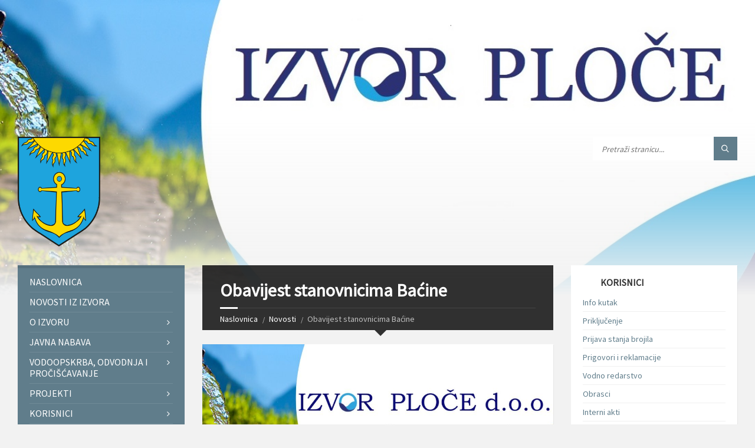

--- FILE ---
content_type: text/html; charset=UTF-8
request_url: https://izvor.ploce.hr/2023/11/08/obavijest-stanovnicima-bacine-10/
body_size: 55510
content:
<!DOCTYPE html>
<html lang="hr">
<head data-template-uri="https://izvor.ploce.hr/wp-content/themes/townpress">
    <meta http-equiv="Content-Type" content="text/html; charset=UTF-8" />
    <meta name="viewport" content="width=device-width, initial-scale=1.0">
    <link rel="profile" href="http://gmpg.org/xfn/11" />
    <link rel="pingback" href="https://izvor.ploce.hr/xmlrpc.php" />
	<link rel="shortcut icon" href="https://izvor.ploce.hr/wp-content/uploads/2017/08/grb.png">    <title>Obavijest stanovnicima Baćine | IZVOR Ploče d.o.o.</title>
<meta name='robots' content='max-image-preview:large' />
<link rel='dns-prefetch' href='//fonts.googleapis.com' />
<link rel='preconnect' href='https://fonts.gstatic.com' crossorigin />
<link rel="alternate" type="application/rss+xml" title="IZVOR Ploče d.o.o. &raquo; Kanal" href="https://izvor.ploce.hr/feed/" />
<link rel="alternate" type="application/rss+xml" title="IZVOR Ploče d.o.o. &raquo; Kanal komentara" href="https://izvor.ploce.hr/comments/feed/" />
<script type="text/javascript">
window._wpemojiSettings = {"baseUrl":"https:\/\/s.w.org\/images\/core\/emoji\/14.0.0\/72x72\/","ext":".png","svgUrl":"https:\/\/s.w.org\/images\/core\/emoji\/14.0.0\/svg\/","svgExt":".svg","source":{"concatemoji":"https:\/\/izvor.ploce.hr\/wp-includes\/js\/wp-emoji-release.min.js?ver=6.3.7"}};
/*! This file is auto-generated */
!function(i,n){var o,s,e;function c(e){try{var t={supportTests:e,timestamp:(new Date).valueOf()};sessionStorage.setItem(o,JSON.stringify(t))}catch(e){}}function p(e,t,n){e.clearRect(0,0,e.canvas.width,e.canvas.height),e.fillText(t,0,0);var t=new Uint32Array(e.getImageData(0,0,e.canvas.width,e.canvas.height).data),r=(e.clearRect(0,0,e.canvas.width,e.canvas.height),e.fillText(n,0,0),new Uint32Array(e.getImageData(0,0,e.canvas.width,e.canvas.height).data));return t.every(function(e,t){return e===r[t]})}function u(e,t,n){switch(t){case"flag":return n(e,"\ud83c\udff3\ufe0f\u200d\u26a7\ufe0f","\ud83c\udff3\ufe0f\u200b\u26a7\ufe0f")?!1:!n(e,"\ud83c\uddfa\ud83c\uddf3","\ud83c\uddfa\u200b\ud83c\uddf3")&&!n(e,"\ud83c\udff4\udb40\udc67\udb40\udc62\udb40\udc65\udb40\udc6e\udb40\udc67\udb40\udc7f","\ud83c\udff4\u200b\udb40\udc67\u200b\udb40\udc62\u200b\udb40\udc65\u200b\udb40\udc6e\u200b\udb40\udc67\u200b\udb40\udc7f");case"emoji":return!n(e,"\ud83e\udef1\ud83c\udffb\u200d\ud83e\udef2\ud83c\udfff","\ud83e\udef1\ud83c\udffb\u200b\ud83e\udef2\ud83c\udfff")}return!1}function f(e,t,n){var r="undefined"!=typeof WorkerGlobalScope&&self instanceof WorkerGlobalScope?new OffscreenCanvas(300,150):i.createElement("canvas"),a=r.getContext("2d",{willReadFrequently:!0}),o=(a.textBaseline="top",a.font="600 32px Arial",{});return e.forEach(function(e){o[e]=t(a,e,n)}),o}function t(e){var t=i.createElement("script");t.src=e,t.defer=!0,i.head.appendChild(t)}"undefined"!=typeof Promise&&(o="wpEmojiSettingsSupports",s=["flag","emoji"],n.supports={everything:!0,everythingExceptFlag:!0},e=new Promise(function(e){i.addEventListener("DOMContentLoaded",e,{once:!0})}),new Promise(function(t){var n=function(){try{var e=JSON.parse(sessionStorage.getItem(o));if("object"==typeof e&&"number"==typeof e.timestamp&&(new Date).valueOf()<e.timestamp+604800&&"object"==typeof e.supportTests)return e.supportTests}catch(e){}return null}();if(!n){if("undefined"!=typeof Worker&&"undefined"!=typeof OffscreenCanvas&&"undefined"!=typeof URL&&URL.createObjectURL&&"undefined"!=typeof Blob)try{var e="postMessage("+f.toString()+"("+[JSON.stringify(s),u.toString(),p.toString()].join(",")+"));",r=new Blob([e],{type:"text/javascript"}),a=new Worker(URL.createObjectURL(r),{name:"wpTestEmojiSupports"});return void(a.onmessage=function(e){c(n=e.data),a.terminate(),t(n)})}catch(e){}c(n=f(s,u,p))}t(n)}).then(function(e){for(var t in e)n.supports[t]=e[t],n.supports.everything=n.supports.everything&&n.supports[t],"flag"!==t&&(n.supports.everythingExceptFlag=n.supports.everythingExceptFlag&&n.supports[t]);n.supports.everythingExceptFlag=n.supports.everythingExceptFlag&&!n.supports.flag,n.DOMReady=!1,n.readyCallback=function(){n.DOMReady=!0}}).then(function(){return e}).then(function(){var e;n.supports.everything||(n.readyCallback(),(e=n.source||{}).concatemoji?t(e.concatemoji):e.wpemoji&&e.twemoji&&(t(e.twemoji),t(e.wpemoji)))}))}((window,document),window._wpemojiSettings);
</script>
<style type="text/css">
img.wp-smiley,
img.emoji {
	display: inline !important;
	border: none !important;
	box-shadow: none !important;
	height: 1em !important;
	width: 1em !important;
	margin: 0 0.07em !important;
	vertical-align: -0.1em !important;
	background: none !important;
	padding: 0 !important;
}
</style>
	<link rel='stylesheet' id='wp-block-library-css' href='https://izvor.ploce.hr/wp-includes/css/dist/block-library/style.min.css?ver=6.3.7' type='text/css' media='all' />
<style id='classic-theme-styles-inline-css' type='text/css'>
/*! This file is auto-generated */
.wp-block-button__link{color:#fff;background-color:#32373c;border-radius:9999px;box-shadow:none;text-decoration:none;padding:calc(.667em + 2px) calc(1.333em + 2px);font-size:1.125em}.wp-block-file__button{background:#32373c;color:#fff;text-decoration:none}
</style>
<style id='global-styles-inline-css' type='text/css'>
body{--wp--preset--color--black: #000000;--wp--preset--color--cyan-bluish-gray: #abb8c3;--wp--preset--color--white: #ffffff;--wp--preset--color--pale-pink: #f78da7;--wp--preset--color--vivid-red: #cf2e2e;--wp--preset--color--luminous-vivid-orange: #ff6900;--wp--preset--color--luminous-vivid-amber: #fcb900;--wp--preset--color--light-green-cyan: #7bdcb5;--wp--preset--color--vivid-green-cyan: #00d084;--wp--preset--color--pale-cyan-blue: #8ed1fc;--wp--preset--color--vivid-cyan-blue: #0693e3;--wp--preset--color--vivid-purple: #9b51e0;--wp--preset--gradient--vivid-cyan-blue-to-vivid-purple: linear-gradient(135deg,rgba(6,147,227,1) 0%,rgb(155,81,224) 100%);--wp--preset--gradient--light-green-cyan-to-vivid-green-cyan: linear-gradient(135deg,rgb(122,220,180) 0%,rgb(0,208,130) 100%);--wp--preset--gradient--luminous-vivid-amber-to-luminous-vivid-orange: linear-gradient(135deg,rgba(252,185,0,1) 0%,rgba(255,105,0,1) 100%);--wp--preset--gradient--luminous-vivid-orange-to-vivid-red: linear-gradient(135deg,rgba(255,105,0,1) 0%,rgb(207,46,46) 100%);--wp--preset--gradient--very-light-gray-to-cyan-bluish-gray: linear-gradient(135deg,rgb(238,238,238) 0%,rgb(169,184,195) 100%);--wp--preset--gradient--cool-to-warm-spectrum: linear-gradient(135deg,rgb(74,234,220) 0%,rgb(151,120,209) 20%,rgb(207,42,186) 40%,rgb(238,44,130) 60%,rgb(251,105,98) 80%,rgb(254,248,76) 100%);--wp--preset--gradient--blush-light-purple: linear-gradient(135deg,rgb(255,206,236) 0%,rgb(152,150,240) 100%);--wp--preset--gradient--blush-bordeaux: linear-gradient(135deg,rgb(254,205,165) 0%,rgb(254,45,45) 50%,rgb(107,0,62) 100%);--wp--preset--gradient--luminous-dusk: linear-gradient(135deg,rgb(255,203,112) 0%,rgb(199,81,192) 50%,rgb(65,88,208) 100%);--wp--preset--gradient--pale-ocean: linear-gradient(135deg,rgb(255,245,203) 0%,rgb(182,227,212) 50%,rgb(51,167,181) 100%);--wp--preset--gradient--electric-grass: linear-gradient(135deg,rgb(202,248,128) 0%,rgb(113,206,126) 100%);--wp--preset--gradient--midnight: linear-gradient(135deg,rgb(2,3,129) 0%,rgb(40,116,252) 100%);--wp--preset--font-size--small: 13px;--wp--preset--font-size--medium: 20px;--wp--preset--font-size--large: 36px;--wp--preset--font-size--x-large: 42px;--wp--preset--spacing--20: 0.44rem;--wp--preset--spacing--30: 0.67rem;--wp--preset--spacing--40: 1rem;--wp--preset--spacing--50: 1.5rem;--wp--preset--spacing--60: 2.25rem;--wp--preset--spacing--70: 3.38rem;--wp--preset--spacing--80: 5.06rem;--wp--preset--shadow--natural: 6px 6px 9px rgba(0, 0, 0, 0.2);--wp--preset--shadow--deep: 12px 12px 50px rgba(0, 0, 0, 0.4);--wp--preset--shadow--sharp: 6px 6px 0px rgba(0, 0, 0, 0.2);--wp--preset--shadow--outlined: 6px 6px 0px -3px rgba(255, 255, 255, 1), 6px 6px rgba(0, 0, 0, 1);--wp--preset--shadow--crisp: 6px 6px 0px rgba(0, 0, 0, 1);}:where(.is-layout-flex){gap: 0.5em;}:where(.is-layout-grid){gap: 0.5em;}body .is-layout-flow > .alignleft{float: left;margin-inline-start: 0;margin-inline-end: 2em;}body .is-layout-flow > .alignright{float: right;margin-inline-start: 2em;margin-inline-end: 0;}body .is-layout-flow > .aligncenter{margin-left: auto !important;margin-right: auto !important;}body .is-layout-constrained > .alignleft{float: left;margin-inline-start: 0;margin-inline-end: 2em;}body .is-layout-constrained > .alignright{float: right;margin-inline-start: 2em;margin-inline-end: 0;}body .is-layout-constrained > .aligncenter{margin-left: auto !important;margin-right: auto !important;}body .is-layout-constrained > :where(:not(.alignleft):not(.alignright):not(.alignfull)){max-width: var(--wp--style--global--content-size);margin-left: auto !important;margin-right: auto !important;}body .is-layout-constrained > .alignwide{max-width: var(--wp--style--global--wide-size);}body .is-layout-flex{display: flex;}body .is-layout-flex{flex-wrap: wrap;align-items: center;}body .is-layout-flex > *{margin: 0;}body .is-layout-grid{display: grid;}body .is-layout-grid > *{margin: 0;}:where(.wp-block-columns.is-layout-flex){gap: 2em;}:where(.wp-block-columns.is-layout-grid){gap: 2em;}:where(.wp-block-post-template.is-layout-flex){gap: 1.25em;}:where(.wp-block-post-template.is-layout-grid){gap: 1.25em;}.has-black-color{color: var(--wp--preset--color--black) !important;}.has-cyan-bluish-gray-color{color: var(--wp--preset--color--cyan-bluish-gray) !important;}.has-white-color{color: var(--wp--preset--color--white) !important;}.has-pale-pink-color{color: var(--wp--preset--color--pale-pink) !important;}.has-vivid-red-color{color: var(--wp--preset--color--vivid-red) !important;}.has-luminous-vivid-orange-color{color: var(--wp--preset--color--luminous-vivid-orange) !important;}.has-luminous-vivid-amber-color{color: var(--wp--preset--color--luminous-vivid-amber) !important;}.has-light-green-cyan-color{color: var(--wp--preset--color--light-green-cyan) !important;}.has-vivid-green-cyan-color{color: var(--wp--preset--color--vivid-green-cyan) !important;}.has-pale-cyan-blue-color{color: var(--wp--preset--color--pale-cyan-blue) !important;}.has-vivid-cyan-blue-color{color: var(--wp--preset--color--vivid-cyan-blue) !important;}.has-vivid-purple-color{color: var(--wp--preset--color--vivid-purple) !important;}.has-black-background-color{background-color: var(--wp--preset--color--black) !important;}.has-cyan-bluish-gray-background-color{background-color: var(--wp--preset--color--cyan-bluish-gray) !important;}.has-white-background-color{background-color: var(--wp--preset--color--white) !important;}.has-pale-pink-background-color{background-color: var(--wp--preset--color--pale-pink) !important;}.has-vivid-red-background-color{background-color: var(--wp--preset--color--vivid-red) !important;}.has-luminous-vivid-orange-background-color{background-color: var(--wp--preset--color--luminous-vivid-orange) !important;}.has-luminous-vivid-amber-background-color{background-color: var(--wp--preset--color--luminous-vivid-amber) !important;}.has-light-green-cyan-background-color{background-color: var(--wp--preset--color--light-green-cyan) !important;}.has-vivid-green-cyan-background-color{background-color: var(--wp--preset--color--vivid-green-cyan) !important;}.has-pale-cyan-blue-background-color{background-color: var(--wp--preset--color--pale-cyan-blue) !important;}.has-vivid-cyan-blue-background-color{background-color: var(--wp--preset--color--vivid-cyan-blue) !important;}.has-vivid-purple-background-color{background-color: var(--wp--preset--color--vivid-purple) !important;}.has-black-border-color{border-color: var(--wp--preset--color--black) !important;}.has-cyan-bluish-gray-border-color{border-color: var(--wp--preset--color--cyan-bluish-gray) !important;}.has-white-border-color{border-color: var(--wp--preset--color--white) !important;}.has-pale-pink-border-color{border-color: var(--wp--preset--color--pale-pink) !important;}.has-vivid-red-border-color{border-color: var(--wp--preset--color--vivid-red) !important;}.has-luminous-vivid-orange-border-color{border-color: var(--wp--preset--color--luminous-vivid-orange) !important;}.has-luminous-vivid-amber-border-color{border-color: var(--wp--preset--color--luminous-vivid-amber) !important;}.has-light-green-cyan-border-color{border-color: var(--wp--preset--color--light-green-cyan) !important;}.has-vivid-green-cyan-border-color{border-color: var(--wp--preset--color--vivid-green-cyan) !important;}.has-pale-cyan-blue-border-color{border-color: var(--wp--preset--color--pale-cyan-blue) !important;}.has-vivid-cyan-blue-border-color{border-color: var(--wp--preset--color--vivid-cyan-blue) !important;}.has-vivid-purple-border-color{border-color: var(--wp--preset--color--vivid-purple) !important;}.has-vivid-cyan-blue-to-vivid-purple-gradient-background{background: var(--wp--preset--gradient--vivid-cyan-blue-to-vivid-purple) !important;}.has-light-green-cyan-to-vivid-green-cyan-gradient-background{background: var(--wp--preset--gradient--light-green-cyan-to-vivid-green-cyan) !important;}.has-luminous-vivid-amber-to-luminous-vivid-orange-gradient-background{background: var(--wp--preset--gradient--luminous-vivid-amber-to-luminous-vivid-orange) !important;}.has-luminous-vivid-orange-to-vivid-red-gradient-background{background: var(--wp--preset--gradient--luminous-vivid-orange-to-vivid-red) !important;}.has-very-light-gray-to-cyan-bluish-gray-gradient-background{background: var(--wp--preset--gradient--very-light-gray-to-cyan-bluish-gray) !important;}.has-cool-to-warm-spectrum-gradient-background{background: var(--wp--preset--gradient--cool-to-warm-spectrum) !important;}.has-blush-light-purple-gradient-background{background: var(--wp--preset--gradient--blush-light-purple) !important;}.has-blush-bordeaux-gradient-background{background: var(--wp--preset--gradient--blush-bordeaux) !important;}.has-luminous-dusk-gradient-background{background: var(--wp--preset--gradient--luminous-dusk) !important;}.has-pale-ocean-gradient-background{background: var(--wp--preset--gradient--pale-ocean) !important;}.has-electric-grass-gradient-background{background: var(--wp--preset--gradient--electric-grass) !important;}.has-midnight-gradient-background{background: var(--wp--preset--gradient--midnight) !important;}.has-small-font-size{font-size: var(--wp--preset--font-size--small) !important;}.has-medium-font-size{font-size: var(--wp--preset--font-size--medium) !important;}.has-large-font-size{font-size: var(--wp--preset--font-size--large) !important;}.has-x-large-font-size{font-size: var(--wp--preset--font-size--x-large) !important;}
.wp-block-navigation a:where(:not(.wp-element-button)){color: inherit;}
:where(.wp-block-post-template.is-layout-flex){gap: 1.25em;}:where(.wp-block-post-template.is-layout-grid){gap: 1.25em;}
:where(.wp-block-columns.is-layout-flex){gap: 2em;}:where(.wp-block-columns.is-layout-grid){gap: 2em;}
.wp-block-pullquote{font-size: 1.5em;line-height: 1.6;}
</style>
<link rel='stylesheet' id='redux-extendify-styles-css' href='https://izvor.ploce.hr/wp-content/plugins/redux-framework/redux-core/assets/css/extendify-utilities.css?ver=4.4.5' type='text/css' media='all' />
<link rel='stylesheet' id='main-style-css' href='https://izvor.ploce.hr/wp-content/themes/townpress/style.css' type='text/css' media='all' />
<style id='main-style-inline-css' type='text/css'>
body { font-family: 'Source Sans Pro', Arial, sans-serif; font-size: 16px; font-weight: 400; }
 .header-branding.m-large-logo span { max-width: 99px; } .header-branding.m-small-logo span { max-width: 140px; } @media ( max-width: 991px ) { .header-branding.m-small-logo span, .header-branding.m-large-logo span { max-width: 140px; } }
</style>
<link rel='stylesheet' id='theme-skin-css' href='https://izvor.ploce.hr/wp-content/themes/townpress/library/css/skin/bluegrey.css' type='text/css' media='all' />
<style id='theme-skin-inline-css' type='text/css'>
.footer-text {display:none !important;}
.page-content-inner {overflow:hidden;}

.sve-bijelo-izvor {overflow:hidden;}
.sve-bijelo-izvor h2 {color:#ffffff !important;}
.sve-bijelo-izvor .c-content-box {background-color: rgba(0,0,0,0) !important; overflow:hidden !important; margin:0 !important; padding-top:5px; padding-bottom:5px;}
.sve-bijelo-izvor .c-content-box a {color:#ffffff !important;}
</style>
<link rel="preload" as="style" href="https://fonts.googleapis.com/css?family=Source%20Sans%20Pro:400&#038;subset=latin-ext&#038;display=swap&#038;ver=6.3.7" /><link rel="stylesheet" href="https://fonts.googleapis.com/css?family=Source%20Sans%20Pro:400&#038;subset=latin-ext&#038;display=swap&#038;ver=6.3.7" media="print" onload="this.media='all'"><noscript><link rel="stylesheet" href="https://fonts.googleapis.com/css?family=Source%20Sans%20Pro:400&#038;subset=latin-ext&#038;display=swap&#038;ver=6.3.7" /></noscript><script type='text/javascript' src='https://izvor.ploce.hr/wp-includes/js/jquery/jquery.min.js?ver=3.7.0' id='jquery-core-js'></script>
<script type='text/javascript' src='https://izvor.ploce.hr/wp-includes/js/jquery/jquery-migrate.min.js?ver=3.4.1' id='jquery-migrate-js'></script>
<link rel="https://api.w.org/" href="https://izvor.ploce.hr/wp-json/" /><link rel="alternate" type="application/json" href="https://izvor.ploce.hr/wp-json/wp/v2/posts/4450" /><link rel="EditURI" type="application/rsd+xml" title="RSD" href="https://izvor.ploce.hr/xmlrpc.php?rsd" />
<meta name="generator" content="WordPress 6.3.7" />
<link rel="canonical" href="https://izvor.ploce.hr/2023/11/08/obavijest-stanovnicima-bacine-10/" />
<link rel='shortlink' href='https://izvor.ploce.hr/?p=4450' />
<link rel="alternate" type="application/json+oembed" href="https://izvor.ploce.hr/wp-json/oembed/1.0/embed?url=https%3A%2F%2Fizvor.ploce.hr%2F2023%2F11%2F08%2Fobavijest-stanovnicima-bacine-10%2F" />
<link rel="alternate" type="text/xml+oembed" href="https://izvor.ploce.hr/wp-json/oembed/1.0/embed?url=https%3A%2F%2Fizvor.ploce.hr%2F2023%2F11%2F08%2Fobavijest-stanovnicima-bacine-10%2F&#038;format=xml" />
<meta name="generator" content="Redux 4.4.5" /><meta name="generator" content="Powered by Visual Composer - drag and drop page builder for WordPress."/>
<!--[if lte IE 9]><link rel="stylesheet" type="text/css" href="https://izvor.ploce.hr/wp-content/plugins/js_composer/assets/css/vc_lte_ie9.min.css" media="screen"><![endif]--><!--[if lte IE 9]><link rel="stylesheet" type="text/css" href="https://izvor.ploce.hr/wp-content/themes/townpress/library/css/oldie.css"><![endif]--><!--[if lt IE 9]><script src="https://izvor.ploce.hr/wp-content/themes/townpress/library/js/html5.min.js"></script><![endif]--><!--[if lt IE 9]><script src="https://izvor.ploce.hr/wp-content/themes/townpress/library/js/respond.min.js"></script><![endif]--><noscript><style type="text/css"> .wpb_animate_when_almost_visible { opacity: 1; }</style></noscript><style id="wpforms-css-vars-root">
				:root {
					--wpforms-field-border-radius: 3px;
--wpforms-field-background-color: #ffffff;
--wpforms-field-border-color: rgba( 0, 0, 0, 0.25 );
--wpforms-field-text-color: rgba( 0, 0, 0, 0.7 );
--wpforms-label-color: rgba( 0, 0, 0, 0.85 );
--wpforms-label-sublabel-color: rgba( 0, 0, 0, 0.55 );
--wpforms-label-error-color: #d63637;
--wpforms-button-border-radius: 3px;
--wpforms-button-background-color: #066aab;
--wpforms-button-text-color: #ffffff;
--wpforms-field-size-input-height: 43px;
--wpforms-field-size-input-spacing: 15px;
--wpforms-field-size-font-size: 16px;
--wpforms-field-size-line-height: 19px;
--wpforms-field-size-padding-h: 14px;
--wpforms-field-size-checkbox-size: 16px;
--wpforms-field-size-sublabel-spacing: 5px;
--wpforms-field-size-icon-size: 1;
--wpforms-label-size-font-size: 16px;
--wpforms-label-size-line-height: 19px;
--wpforms-label-size-sublabel-font-size: 14px;
--wpforms-label-size-sublabel-line-height: 17px;
--wpforms-button-size-font-size: 17px;
--wpforms-button-size-height: 41px;
--wpforms-button-size-padding-h: 15px;
--wpforms-button-size-margin-top: 10px;

				}
			</style></head>
<div class="eufondovi"><img src="https://ploce.hr/wp-content/uploads/2018/10/gradploce.jpg"/></div>
	


<body class="post-template-default single single-post postid-4450 single-format-standard  m-has-header-bg wpb-js-composer js-comp-ver-5.2.1 vc_responsive">

	
	<!-- HEADER : begin -->
	<header id="header" class="m-has-header-tools m-has-search">
		<div class="header-inner">

			<!-- HEADER CONTENT : begin -->
			<div class="header-content">
				<div class="c-container">
					<div class="header-content-inner">

												<!-- HEADER BRANDING : begin -->

																															<div class="header-branding m-small-logo">

							<a href="https://izvor.ploce.hr"><span><img src="https://izvor.ploce.hr/wp-content/uploads/2021/09/png.png"
							 data-hires="https://izvor.ploce.hr/wp-content/uploads/2021/09/png.png"							alt="IZVOR Ploče d.o.o."></span></a>

						</div>
						<!-- HEADER BRANDING : end -->
						
						<!-- HEADER TOGGLE HOLDER : begin -->
						<div class="header-toggle-holder">

							<!-- HEADER TOGGLE : begin -->
							<button class="header-toggle" type="button">
								<i class="ico-open tp tp-menu"></i>
								<i class="ico-close tp tp-cross"></i>
								<span>Izbornik</span>
							</button>
							<!-- HEADER TOGGLE : end -->

							
						</div>
						<!-- HEADER TOGGLE HOLDER : end -->

												<!-- HEADER MENU : begin -->
						<div class="header-menu">
							
	<!-- MAIN MENU : begin -->
	<nav class="main-menu">

		<ul id="menu-glavni-izbornik" class="menu-items clearfix"><li id="menu-item-242" class="menu-item menu-item-type-custom menu-item-object-custom menu-item-242"><a href="/">Naslovnica</a></li>
<li id="menu-item-243" class="menu-item menu-item-type-custom menu-item-object-custom menu-item-243"><a href="/kategorija/novosti-iz-izvora/">Novosti iz Izvora</a></li>
<li id="menu-item-2115" class="menu-item menu-item-type-custom menu-item-object-custom menu-item-has-children menu-item-2115"><a href="/o-izvoru">O Izvoru</a>
<ul class="sub-menu">
	<li id="menu-item-2286" class="menu-item menu-item-type-post_type menu-item-object-page menu-item-2286"><a href="https://izvor.ploce.hr/politika-kvalitete/">Politika kvalitete</a></li>
	<li id="menu-item-2287" class="menu-item menu-item-type-post_type menu-item-object-page menu-item-2287"><a href="https://izvor.ploce.hr/zakonski-akti/">Zakonski akti</a></li>
	<li id="menu-item-2288" class="menu-item menu-item-type-post_type menu-item-object-page menu-item-2288"><a href="https://izvor.ploce.hr/izvjesca-drustva/">Interni akti</a></li>
	<li id="menu-item-2634" class="menu-item menu-item-type-post_type menu-item-object-page menu-item-2634"><a href="https://izvor.ploce.hr/odluke-tijela-drustva/">Odluke tijela društva</a></li>
</ul>
</li>
<li id="menu-item-2759" class="menu-item menu-item-type-post_type menu-item-object-page menu-item-has-children menu-item-2759"><a href="https://izvor.ploce.hr/javna-nabava/">Javna nabava</a>
<ul class="sub-menu">
	<li id="menu-item-2617" class="menu-item menu-item-type-post_type menu-item-object-page menu-item-2617"><a href="https://izvor.ploce.hr/nabava/">Nabava</a></li>
	<li id="menu-item-3515" class="menu-item menu-item-type-post_type menu-item-object-page menu-item-3515"><a href="https://izvor.ploce.hr/analiza-trzista/">Analiza tržišta</a></li>
	<li id="menu-item-2615" class="menu-item menu-item-type-post_type menu-item-object-page menu-item-2615"><a href="https://izvor.ploce.hr/registar-sklopljenih-ugovora/">Registar sklopljenih ugovora</a></li>
</ul>
</li>
<li id="menu-item-2274" class="menu-item menu-item-type-post_type menu-item-object-page menu-item-has-children menu-item-2274"><a href="https://izvor.ploce.hr/vodoopskrba-odvodnja-i-prociscavanje/">Vodoopskrba, odvodnja i pročišćavanje</a>
<ul class="sub-menu">
	<li id="menu-item-3302" class="menu-item menu-item-type-post_type menu-item-object-page menu-item-3302"><a href="https://izvor.ploce.hr/slivno-podrucje/">Slivno područje</a></li>
	<li id="menu-item-3306" class="menu-item menu-item-type-post_type menu-item-object-page menu-item-3306"><a href="https://izvor.ploce.hr/priljevno-podrucje/">Priljevno područje</a></li>
	<li id="menu-item-3312" class="menu-item menu-item-type-post_type menu-item-object-page menu-item-3312"><a href="https://izvor.ploce.hr/vodocrpilista-klokun-i-modro-oko/">Vodocrpilišta &#8220;Klokun&#8221; i &#8220;Modro oko&#8221;</a></li>
	<li id="menu-item-2302" class="menu-item menu-item-type-post_type menu-item-object-page menu-item-2302"><a href="https://izvor.ploce.hr/sustav-vodoopskrbe/">Sustav vodoopskrbe</a></li>
	<li id="menu-item-2303" class="menu-item menu-item-type-post_type menu-item-object-page menu-item-2303"><a href="https://izvor.ploce.hr/sustav-odvodnje/">Sustav odvodnje aglomeracije Ploče</a></li>
	<li id="menu-item-3400" class="menu-item menu-item-type-post_type menu-item-object-page menu-item-3400"><a href="https://izvor.ploce.hr/sustav-odvodnje-aglomeracije-komin-banja/">Sustav odvodnje aglomeracije Komin &#8211; Banja</a></li>
	<li id="menu-item-3405" class="menu-item menu-item-type-post_type menu-item-object-page menu-item-3405"><a href="https://izvor.ploce.hr/sustav-odvodnje-aglomeracije-gradac/">Sustav odvodnje aglomeracije Gradac</a></li>
	<li id="menu-item-2304" class="menu-item menu-item-type-post_type menu-item-object-page menu-item-2304"><a href="https://izvor.ploce.hr/sustav-prociscivanja/">Sustavi pročišćavanja pitke i otpadne vode</a></li>
	<li id="menu-item-2305" class="menu-item menu-item-type-post_type menu-item-object-page menu-item-2305"><a href="https://izvor.ploce.hr/analiza-vode/">Analiza vode</a></li>
</ul>
</li>
<li id="menu-item-2652" class="menu-item menu-item-type-post_type menu-item-object-page menu-item-has-children menu-item-2652"><a href="https://izvor.ploce.hr/projekti/">Projekti</a>
<ul class="sub-menu">
	<li id="menu-item-2653" class="menu-item menu-item-type-post_type menu-item-object-page menu-item-2653"><a href="https://izvor.ploce.hr/aglomeracija-ploce/">Aglomeracija Ploče</a></li>
	<li id="menu-item-2656" class="menu-item menu-item-type-post_type menu-item-object-page menu-item-2656"><a href="https://izvor.ploce.hr/aglomeracija-komin-banja/">Aglomeracija Komin &#8211; Banja</a></li>
	<li id="menu-item-3409" class="menu-item menu-item-type-post_type menu-item-object-page menu-item-3409"><a href="https://izvor.ploce.hr/aglomeracija-gradac/">Aglomeracija Gradac</a></li>
	<li id="menu-item-2655" class="menu-item menu-item-type-post_type menu-item-object-page menu-item-2655"><a href="https://izvor.ploce.hr/program-smanjenja-gubitaka/">Program smanjenja gubitaka</a></li>
	<li id="menu-item-2654" class="menu-item menu-item-type-post_type menu-item-object-page menu-item-2654"><a href="https://izvor.ploce.hr/cjevovod-ploce-rogotin-komin-dionica-ploce-trznica-stablina/">Cjevovod Ploče &#8211; Rogotin &#8211; Komin, dionica Ploče (Tržnica) &#8211; Stablina</a></li>
	<li id="menu-item-2779" class="menu-item menu-item-type-post_type menu-item-object-page menu-item-2779"><a href="https://izvor.ploce.hr/projekt-vodoopskrbnog-cjevovoda-za-opskrbu-lijeve-strane-usca-neretve/">Projekt vodoopskrbnog cjevovoda za opskrbu lijeve strane Ušća Neretve</a></li>
	<li id="menu-item-2700" class="menu-item menu-item-type-post_type menu-item-object-page menu-item-2700"><a href="https://izvor.ploce.hr/adswim-upravljano-koristenje-prociscenih-komunalnih-otpadnih-voda-radi-kvalitete-jadranskog-mora/">AdSWim &#8211; Upravljano korištenje pročišćenih komunalnih otpadnih voda radi kvalitete Jadranskog mora</a></li>
	<li id="menu-item-3192" class="menu-item menu-item-type-post_type menu-item-object-page menu-item-3192"><a href="https://izvor.ploce.hr/coastenergy-plava-energija-u-lukama-i-gradskim-obalnim-podrucjima/">COASTENERGY- Plava energija u lukama i gradskim obalnim područjima</a></li>
	<li id="menu-item-3196" class="menu-item menu-item-type-post_type menu-item-object-page menu-item-3196"><a href="https://izvor.ploce.hr/waterq-digitalna-transformacija-pracenja-kvalitete-vode/">WaterQ &#8211; digitalna transformacija praćenja kvalitete vode</a></li>
	<li id="menu-item-3222" class="menu-item menu-item-type-post_type menu-item-object-page menu-item-3222"><a href="https://izvor.ploce.hr/ugradnja-fotonaponskih-sustava-za-napajanje-vodoopskrbnih-postrojenja-objekata/">Ugradnja fotonaponskih sustava za napajanje vodoopskrbnih postrojenja/objekata</a></li>
	<li id="menu-item-3201" class="menu-item menu-item-type-post_type menu-item-object-page menu-item-3201"><a href="https://izvor.ploce.hr/izgradnja-regionalnog-cjevovod-klokun-opcina-gradac/">Izgradnja regionalnog cjevovod Klokun – općina Gradac</a></li>
	<li id="menu-item-3217" class="menu-item menu-item-type-post_type menu-item-object-page menu-item-3217"><a href="https://izvor.ploce.hr/3202-2/">Uspostavljanje internog laboratorija za ispitivanje kvalitete otpadne i pitke vode</a></li>
	<li id="menu-item-3227" class="menu-item menu-item-type-post_type menu-item-object-page menu-item-3227"><a href="https://izvor.ploce.hr/sufinanciranje-provedbe-eu-projekata-na-regionalnoj-i-lokalnoj-razini-za-2020-godinu/">Sufinanciranje provedbe EU projekata na regionalnoj i lokalnoj razini za 2020. godinu</a></li>
	<li id="menu-item-3235" class="menu-item menu-item-type-post_type menu-item-object-page menu-item-3235"><a href="https://izvor.ploce.hr/izgradnja-kanalizacijske-i-vodovodne-mreze-u-ulicama-jadranska-gornjo-primorska-i-hrvatske-mladezi-u-gradcu/">Izgradnja kanalizacijske i vodovodne mreže u ulicama Jadranska, Gornjo &#8211; primorska i Hrvatske mladeži u Gradcu</a></li>
	<li id="menu-item-3240" class="menu-item menu-item-type-post_type menu-item-object-page menu-item-3240"><a href="https://izvor.ploce.hr/kanalizacijska-i-vodovodna-mreza-u-uvali-vodice-gradac/">Kanalizacijska i vodovodna mreža u Uvali Vodice Gradac</a></li>
</ul>
</li>
<li id="menu-item-2348" class="menu-item menu-item-type-post_type menu-item-object-page menu-item-has-children menu-item-2348"><a href="https://izvor.ploce.hr/korisnici/">Korisnici</a>
<ul class="sub-menu">
	<li id="menu-item-2349" class="menu-item menu-item-type-post_type menu-item-object-page menu-item-2349"><a href="https://izvor.ploce.hr/info-kutak/">Info kutak</a></li>
	<li id="menu-item-2350" class="menu-item menu-item-type-post_type menu-item-object-page menu-item-2350"><a href="https://izvor.ploce.hr/prikljucenje/">Priključenje</a></li>
	<li id="menu-item-2354" class="menu-item menu-item-type-post_type menu-item-object-page menu-item-2354"><a href="https://izvor.ploce.hr/prijava-stanja-brojila/">Prijava stanja brojila</a></li>
	<li id="menu-item-3487" class="menu-item menu-item-type-post_type menu-item-object-page menu-item-3487"><a href="https://izvor.ploce.hr/prigovori-i-reklamacije/">Prigovori i reklamacije</a></li>
	<li id="menu-item-2352" class="menu-item menu-item-type-post_type menu-item-object-page menu-item-2352"><a href="https://izvor.ploce.hr/reklamacije/">Vodno redarstvo</a></li>
	<li id="menu-item-2351" class="menu-item menu-item-type-post_type menu-item-object-page menu-item-2351"><a href="https://izvor.ploce.hr/obrasci/">Obrasci</a></li>
	<li id="menu-item-2353" class="menu-item menu-item-type-post_type menu-item-object-page menu-item-2353"><a href="https://izvor.ploce.hr/savjeti-i-upute-korisnicima/">Savjeti i upute korisnicima</a></li>
	<li id="menu-item-2289" class="menu-item menu-item-type-post_type menu-item-object-page menu-item-2289"><a href="https://izvor.ploce.hr/zastita-osobnih-podataka/">Zaštita osobnih podataka</a></li>
	<li id="menu-item-2290" class="menu-item menu-item-type-post_type menu-item-object-page menu-item-2290"><a href="https://izvor.ploce.hr/pravo-na-pristup-informacijama/">Pravo na pristup informacijama</a></li>
	<li id="menu-item-2574" class="menu-item menu-item-type-post_type menu-item-object-page menu-item-2574"><a href="https://izvor.ploce.hr/korisnici/digitalna-pristupacnost/">Digitalna pristupačnost</a></li>
	<li id="menu-item-2616" class="menu-item menu-item-type-post_type menu-item-object-page menu-item-2616"><a href="https://izvor.ploce.hr/prethodno-savjetovanje-sa-zainteresiranim-gospodarskim-subjektima/">Prethodno savjetovanje</a></li>
</ul>
</li>
<li id="menu-item-247" class="menu-item menu-item-type-custom menu-item-object-custom menu-item-247"><a href="/kontakti">Kontakti</a></li>
</ul>
	</nav>
	<!-- MAIN MENU : end -->

						</div>
						<!-- HEADER MENU : end -->
						
												<!-- HEADER TOOLS : begin -->
						<div class="header-tools">

														<!-- HEADER SEARCH : begin -->
							<div class="header-search">
								
	<!-- STANDARD SEARCH FORM : begin -->
	<form class="c-search-form" action="https://izvor.ploce.hr/" method="get">
		<div class="form-fields">
			<input type="text" name="s" placeholder="Pretraži stranicu..." value="">
			<button class="submit-btn" type="submit"><i class="tp tp-magnifier"></i></button>
		</div>
	</form>
	<!-- STANDARD SEARCH FORM : end -->





							</div>
							<!-- HEADER SEARCH : end -->
							
							
							
							
						</div>
						<!-- HEADER TOOLS : end -->
						
					</div>
				</div>

			</div>
			<!-- HEADER CONTENT : end -->

			
		</div>
	</header>
	<!-- HEADER : end -->

	<!-- HEADER BG : begin -->
	<div class="header-bg">

		<!-- HEADER IMAGE : begin -->
		<div class="header-image" data-autoplay="8">
						
			
							<div class="image-layer" style="background-image: url( 'https://izvor.ploce.hr/wp-content/uploads/2021/09/FB_cover_2-2.jpg' );"></div>
			
		</div>
		<!-- HEADER IMAGE : begin -->

	</div>
	<!-- HEADER BG : end -->

	<!-- CORE : begin -->
	<div id="core" class="post-4450 post type-post status-publish format-standard has-post-thumbnail hentry category-gradske-novosti category-novosti-iz-izvora">
		<div class="c-container">


	

	
	
<div class="row">

	<div class="col-md-6 middle-column col-md-push-3">

	

				

	
	<!-- PAGE HEADER : begin -->
	<div id="page-header" class=" m-has-breadcrumbs">

		<!-- PAGE TITLE : begin -->
		<div class="page-title"><h1>Obavijest stanovnicima Baćine</h1></div>
		<!-- PAGE TITLE : end -->

				<!-- BREADCRUMBS : begin -->
<div class="breadcrumbs"><ul>


			<li class="home"><a href="https://izvor.ploce.hr">Naslovnica</a></li>
	

	

	<li><a href="https://izvor.ploce.hr">Novosti</a></li>	<li>Obavijest stanovnicima Baćine</li>


</ul></div>
<!-- BREADCRUMBS : end -->		
	</div>
	<!-- PAGE HEADER : end -->


<!-- PAGE CONTENT : begin -->
<div id="page-content">
	
		
			<!-- ARTICLE DETAIL : begin -->
			<div class="article-single-page article-page">
							
    <article class="article post-4450 post type-post status-publish format-standard has-post-thumbnail hentry category-gradske-novosti category-novosti-iz-izvora">
		<div class="c-content-box m-no-padding article-inner">

						<!-- ARTICLE IMAGE : begin -->
			<div class="article-image">
													<img src="https://izvor.ploce.hr/wp-content/uploads/2022/12/FB_cover_2-1024x577.jpg" alt="">
							</div>
			<!-- ARTICLE IMAGE : end -->
			
			<!-- ARTICLE CORE : begin -->
			<div class="article-core">

				<!-- ARTICLE CONTENT : begin -->
				<div class="article-content">
					<div class="article-content-inner">
						
<p>Obavještavamo stanovnike Baćine (dio Portina) da će dana 09. studenog 2023. godine (četvrtak), zbog radova na prespajanju na novi cjevovod, doći do prekida isporuke vode u vremenu 09:00 – 14:00 h. U slučaju loših vremenskih uvjeta radovi se odgađaju za slijedeći radni dan. Zahvaljujemo građanima na razumijevanju.</p>
											</div>
				</div>
				<!-- ARTICLE CONTENT : end -->

			</div>
			<!-- ARTICLE CORE : end -->

			<!-- ARTICLE FOOTER : begin -->
			<div class="article-footer">
				<div class="article-footer-inner">

					<!-- ARTICLE DATE : begin -->
					<div class="article-date">

						<i class="ico tp tp-clock2"></i>
						<span class="article-date-holder">
																																																																																8. studenoga 2023. in <a href="https://izvor.ploce.hr/kategorija/gradske-novosti/">Gradske novosti</a>, <a href="https://izvor.ploce.hr/kategorija/novosti-iz-izvora/">Novosti iz Izvora</a>																			</span>

						
						
					</div>
					<!-- ARTICLE DATE : end -->

					
				</div>
			</div>
			<!-- ARTICLE FOOTER : end -->

		</div>
    </article>

	
    
						</div>
			<!-- ARTICLE DETAIL : end -->

		
	</div>
<!-- PAGE CONTENT : end -->


	

	
	
	<hr class="c-separator m-margin-top-small m-margin-bottom-small m-transparent hidden-lg hidden-md">

</div>


<div class="col-md-3 left-column col-md-pull-6">

			<div class="side-menu m-left-side m-show-submenu">
			
	<!-- MAIN MENU : begin -->
	<nav class="main-menu">

		<ul id="menu-glavni-izbornik-1" class="menu-items clearfix"><li class="menu-item menu-item-type-custom menu-item-object-custom menu-item-242"><a href="/">Naslovnica</a></li>
<li class="menu-item menu-item-type-custom menu-item-object-custom menu-item-243"><a href="/kategorija/novosti-iz-izvora/">Novosti iz Izvora</a></li>
<li class="menu-item menu-item-type-custom menu-item-object-custom menu-item-has-children menu-item-2115"><a href="/o-izvoru">O Izvoru</a>
<ul class="sub-menu">
	<li class="menu-item menu-item-type-post_type menu-item-object-page menu-item-2286"><a href="https://izvor.ploce.hr/politika-kvalitete/">Politika kvalitete</a></li>
	<li class="menu-item menu-item-type-post_type menu-item-object-page menu-item-2287"><a href="https://izvor.ploce.hr/zakonski-akti/">Zakonski akti</a></li>
	<li class="menu-item menu-item-type-post_type menu-item-object-page menu-item-2288"><a href="https://izvor.ploce.hr/izvjesca-drustva/">Interni akti</a></li>
	<li class="menu-item menu-item-type-post_type menu-item-object-page menu-item-2634"><a href="https://izvor.ploce.hr/odluke-tijela-drustva/">Odluke tijela društva</a></li>
</ul>
</li>
<li class="menu-item menu-item-type-post_type menu-item-object-page menu-item-has-children menu-item-2759"><a href="https://izvor.ploce.hr/javna-nabava/">Javna nabava</a>
<ul class="sub-menu">
	<li class="menu-item menu-item-type-post_type menu-item-object-page menu-item-2617"><a href="https://izvor.ploce.hr/nabava/">Nabava</a></li>
	<li class="menu-item menu-item-type-post_type menu-item-object-page menu-item-3515"><a href="https://izvor.ploce.hr/analiza-trzista/">Analiza tržišta</a></li>
	<li class="menu-item menu-item-type-post_type menu-item-object-page menu-item-2615"><a href="https://izvor.ploce.hr/registar-sklopljenih-ugovora/">Registar sklopljenih ugovora</a></li>
</ul>
</li>
<li class="menu-item menu-item-type-post_type menu-item-object-page menu-item-has-children menu-item-2274"><a href="https://izvor.ploce.hr/vodoopskrba-odvodnja-i-prociscavanje/">Vodoopskrba, odvodnja i pročišćavanje</a>
<ul class="sub-menu">
	<li class="menu-item menu-item-type-post_type menu-item-object-page menu-item-3302"><a href="https://izvor.ploce.hr/slivno-podrucje/">Slivno područje</a></li>
	<li class="menu-item menu-item-type-post_type menu-item-object-page menu-item-3306"><a href="https://izvor.ploce.hr/priljevno-podrucje/">Priljevno područje</a></li>
	<li class="menu-item menu-item-type-post_type menu-item-object-page menu-item-3312"><a href="https://izvor.ploce.hr/vodocrpilista-klokun-i-modro-oko/">Vodocrpilišta &#8220;Klokun&#8221; i &#8220;Modro oko&#8221;</a></li>
	<li class="menu-item menu-item-type-post_type menu-item-object-page menu-item-2302"><a href="https://izvor.ploce.hr/sustav-vodoopskrbe/">Sustav vodoopskrbe</a></li>
	<li class="menu-item menu-item-type-post_type menu-item-object-page menu-item-2303"><a href="https://izvor.ploce.hr/sustav-odvodnje/">Sustav odvodnje aglomeracije Ploče</a></li>
	<li class="menu-item menu-item-type-post_type menu-item-object-page menu-item-3400"><a href="https://izvor.ploce.hr/sustav-odvodnje-aglomeracije-komin-banja/">Sustav odvodnje aglomeracije Komin &#8211; Banja</a></li>
	<li class="menu-item menu-item-type-post_type menu-item-object-page menu-item-3405"><a href="https://izvor.ploce.hr/sustav-odvodnje-aglomeracije-gradac/">Sustav odvodnje aglomeracije Gradac</a></li>
	<li class="menu-item menu-item-type-post_type menu-item-object-page menu-item-2304"><a href="https://izvor.ploce.hr/sustav-prociscivanja/">Sustavi pročišćavanja pitke i otpadne vode</a></li>
	<li class="menu-item menu-item-type-post_type menu-item-object-page menu-item-2305"><a href="https://izvor.ploce.hr/analiza-vode/">Analiza vode</a></li>
</ul>
</li>
<li class="menu-item menu-item-type-post_type menu-item-object-page menu-item-has-children menu-item-2652"><a href="https://izvor.ploce.hr/projekti/">Projekti</a>
<ul class="sub-menu">
	<li class="menu-item menu-item-type-post_type menu-item-object-page menu-item-2653"><a href="https://izvor.ploce.hr/aglomeracija-ploce/">Aglomeracija Ploče</a></li>
	<li class="menu-item menu-item-type-post_type menu-item-object-page menu-item-2656"><a href="https://izvor.ploce.hr/aglomeracija-komin-banja/">Aglomeracija Komin &#8211; Banja</a></li>
	<li class="menu-item menu-item-type-post_type menu-item-object-page menu-item-3409"><a href="https://izvor.ploce.hr/aglomeracija-gradac/">Aglomeracija Gradac</a></li>
	<li class="menu-item menu-item-type-post_type menu-item-object-page menu-item-2655"><a href="https://izvor.ploce.hr/program-smanjenja-gubitaka/">Program smanjenja gubitaka</a></li>
	<li class="menu-item menu-item-type-post_type menu-item-object-page menu-item-2654"><a href="https://izvor.ploce.hr/cjevovod-ploce-rogotin-komin-dionica-ploce-trznica-stablina/">Cjevovod Ploče &#8211; Rogotin &#8211; Komin, dionica Ploče (Tržnica) &#8211; Stablina</a></li>
	<li class="menu-item menu-item-type-post_type menu-item-object-page menu-item-2779"><a href="https://izvor.ploce.hr/projekt-vodoopskrbnog-cjevovoda-za-opskrbu-lijeve-strane-usca-neretve/">Projekt vodoopskrbnog cjevovoda za opskrbu lijeve strane Ušća Neretve</a></li>
	<li class="menu-item menu-item-type-post_type menu-item-object-page menu-item-2700"><a href="https://izvor.ploce.hr/adswim-upravljano-koristenje-prociscenih-komunalnih-otpadnih-voda-radi-kvalitete-jadranskog-mora/">AdSWim &#8211; Upravljano korištenje pročišćenih komunalnih otpadnih voda radi kvalitete Jadranskog mora</a></li>
	<li class="menu-item menu-item-type-post_type menu-item-object-page menu-item-3192"><a href="https://izvor.ploce.hr/coastenergy-plava-energija-u-lukama-i-gradskim-obalnim-podrucjima/">COASTENERGY- Plava energija u lukama i gradskim obalnim područjima</a></li>
	<li class="menu-item menu-item-type-post_type menu-item-object-page menu-item-3196"><a href="https://izvor.ploce.hr/waterq-digitalna-transformacija-pracenja-kvalitete-vode/">WaterQ &#8211; digitalna transformacija praćenja kvalitete vode</a></li>
	<li class="menu-item menu-item-type-post_type menu-item-object-page menu-item-3222"><a href="https://izvor.ploce.hr/ugradnja-fotonaponskih-sustava-za-napajanje-vodoopskrbnih-postrojenja-objekata/">Ugradnja fotonaponskih sustava za napajanje vodoopskrbnih postrojenja/objekata</a></li>
	<li class="menu-item menu-item-type-post_type menu-item-object-page menu-item-3201"><a href="https://izvor.ploce.hr/izgradnja-regionalnog-cjevovod-klokun-opcina-gradac/">Izgradnja regionalnog cjevovod Klokun – općina Gradac</a></li>
	<li class="menu-item menu-item-type-post_type menu-item-object-page menu-item-3217"><a href="https://izvor.ploce.hr/3202-2/">Uspostavljanje internog laboratorija za ispitivanje kvalitete otpadne i pitke vode</a></li>
	<li class="menu-item menu-item-type-post_type menu-item-object-page menu-item-3227"><a href="https://izvor.ploce.hr/sufinanciranje-provedbe-eu-projekata-na-regionalnoj-i-lokalnoj-razini-za-2020-godinu/">Sufinanciranje provedbe EU projekata na regionalnoj i lokalnoj razini za 2020. godinu</a></li>
	<li class="menu-item menu-item-type-post_type menu-item-object-page menu-item-3235"><a href="https://izvor.ploce.hr/izgradnja-kanalizacijske-i-vodovodne-mreze-u-ulicama-jadranska-gornjo-primorska-i-hrvatske-mladezi-u-gradcu/">Izgradnja kanalizacijske i vodovodne mreže u ulicama Jadranska, Gornjo &#8211; primorska i Hrvatske mladeži u Gradcu</a></li>
	<li class="menu-item menu-item-type-post_type menu-item-object-page menu-item-3240"><a href="https://izvor.ploce.hr/kanalizacijska-i-vodovodna-mreza-u-uvali-vodice-gradac/">Kanalizacijska i vodovodna mreža u Uvali Vodice Gradac</a></li>
</ul>
</li>
<li class="menu-item menu-item-type-post_type menu-item-object-page menu-item-has-children menu-item-2348"><a href="https://izvor.ploce.hr/korisnici/">Korisnici</a>
<ul class="sub-menu">
	<li class="menu-item menu-item-type-post_type menu-item-object-page menu-item-2349"><a href="https://izvor.ploce.hr/info-kutak/">Info kutak</a></li>
	<li class="menu-item menu-item-type-post_type menu-item-object-page menu-item-2350"><a href="https://izvor.ploce.hr/prikljucenje/">Priključenje</a></li>
	<li class="menu-item menu-item-type-post_type menu-item-object-page menu-item-2354"><a href="https://izvor.ploce.hr/prijava-stanja-brojila/">Prijava stanja brojila</a></li>
	<li class="menu-item menu-item-type-post_type menu-item-object-page menu-item-3487"><a href="https://izvor.ploce.hr/prigovori-i-reklamacije/">Prigovori i reklamacije</a></li>
	<li class="menu-item menu-item-type-post_type menu-item-object-page menu-item-2352"><a href="https://izvor.ploce.hr/reklamacije/">Vodno redarstvo</a></li>
	<li class="menu-item menu-item-type-post_type menu-item-object-page menu-item-2351"><a href="https://izvor.ploce.hr/obrasci/">Obrasci</a></li>
	<li class="menu-item menu-item-type-post_type menu-item-object-page menu-item-2353"><a href="https://izvor.ploce.hr/savjeti-i-upute-korisnicima/">Savjeti i upute korisnicima</a></li>
	<li class="menu-item menu-item-type-post_type menu-item-object-page menu-item-2289"><a href="https://izvor.ploce.hr/zastita-osobnih-podataka/">Zaštita osobnih podataka</a></li>
	<li class="menu-item menu-item-type-post_type menu-item-object-page menu-item-2290"><a href="https://izvor.ploce.hr/pravo-na-pristup-informacijama/">Pravo na pristup informacijama</a></li>
	<li class="menu-item menu-item-type-post_type menu-item-object-page menu-item-2574"><a href="https://izvor.ploce.hr/korisnici/digitalna-pristupacnost/">Digitalna pristupačnost</a></li>
	<li class="menu-item menu-item-type-post_type menu-item-object-page menu-item-2616"><a href="https://izvor.ploce.hr/prethodno-savjetovanje-sa-zainteresiranim-gospodarskim-subjektima/">Prethodno savjetovanje</a></li>
</ul>
</li>
<li class="menu-item menu-item-type-custom menu-item-object-custom menu-item-247"><a href="/kontakti">Kontakti</a></li>
</ul>
	</nav>
	<!-- MAIN MENU : end -->

		</div>
	
	
		

</div>

<div class="col-md-3 right-column">

	
	
		

	<!-- SECONDARY SIDEBAR : begin -->
	<aside id="secondary-sidebar" class="sidebar">
		<div class="widget-list">

			<div id="nav_menu-8" class="widget widget_nav_menu"><div class="widget-inner"><h3 class="widget-title m-has-ico"><i class="widget-ico tp tp-menu2"></i>Korisnici</h3><div class="menu-korisnici-container"><ul id="menu-korisnici" class="menu"><li id="menu-item-2269" class="menu-item menu-item-type-post_type menu-item-object-page menu-item-2269"><a href="https://izvor.ploce.hr/info-kutak/">Info kutak</a></li>
<li id="menu-item-2268" class="menu-item menu-item-type-post_type menu-item-object-page menu-item-2268"><a href="https://izvor.ploce.hr/prikljucenje/">Priključenje</a></li>
<li id="menu-item-2249" class="menu-item menu-item-type-post_type menu-item-object-page menu-item-2249"><a href="https://izvor.ploce.hr/prijava-stanja-brojila/">Prijava stanja brojila</a></li>
<li id="menu-item-3489" class="menu-item menu-item-type-post_type menu-item-object-page menu-item-3489"><a href="https://izvor.ploce.hr/prigovori-i-reklamacije/">Prigovori i reklamacije</a></li>
<li id="menu-item-2264" class="menu-item menu-item-type-post_type menu-item-object-page menu-item-2264"><a href="https://izvor.ploce.hr/reklamacije/">Vodno redarstvo</a></li>
<li id="menu-item-2267" class="menu-item menu-item-type-post_type menu-item-object-page menu-item-2267"><a href="https://izvor.ploce.hr/obrasci/">Obrasci</a></li>
<li id="menu-item-3600" class="menu-item menu-item-type-post_type menu-item-object-page menu-item-3600"><a href="https://izvor.ploce.hr/izvjesca-drustva/">Interni akti</a></li>
<li id="menu-item-2265" class="menu-item menu-item-type-post_type menu-item-object-page menu-item-2265"><a href="https://izvor.ploce.hr/savjeti-i-upute-korisnicima/">Savjeti i upute korisnicima</a></li>
<li id="menu-item-2684" class="menu-item menu-item-type-post_type menu-item-object-page menu-item-2684"><a href="https://izvor.ploce.hr/zastita-osobnih-podataka/">Zaštita osobnih podataka</a></li>
<li id="menu-item-2686" class="menu-item menu-item-type-post_type menu-item-object-page menu-item-2686"><a href="https://izvor.ploce.hr/pravo-na-pristup-informacijama/">Pravo na pristup informacijama</a></li>
<li id="menu-item-2572" class="menu-item menu-item-type-post_type menu-item-object-page menu-item-2572"><a href="https://izvor.ploce.hr/korisnici/digitalna-pristupacnost/">Digitalna pristupačnost</a></li>
<li id="menu-item-4816" class="menu-item menu-item-type-post_type menu-item-object-page menu-item-4816"><a href="https://izvor.ploce.hr/prethodno-savjetovanje-sa-zainteresiranim-gospodarskim-subjektima/">Prethodno savjetovanje</a></li>
<li id="menu-item-3500" class="menu-item menu-item-type-post_type menu-item-object-page menu-item-3500"><a href="https://izvor.ploce.hr/analiza-vode/">Analiza vode</a></li>
</ul></div></div></div>
		</div>
	</aside>
	<!-- SECONDARY SIDEBAR : end -->


</div>

</div>
		</div>
	</div>
	<!-- CORE : end -->

	<!-- FOOTER : begin -->
	<footer id="footer">
		<div class="footer-bg">
			<div class="footer-inner">

				<!-- FOOTER TOP : begin -->
				<div class="footer-top">
					<div class="c-container">

						<!-- BOTTOM PANEL : begin -->
<div id="bottom-panel" class="m-4-columns">
	<div class="bottom-panel-inner">
		<div class="row">

			<div class="widget-col col-md-3"><div id="text-1" class="widget widget_text"><hr class="c-separator m-transparent hidden-lg hidden-md"><div class="widget-inner"><h3 class="widget-title">O Izvoru</h3>			<div class="textwidget"><p>Tvrtka Izvor Ploče d.o.o. osnovana je davne 1955. godine i obavlja širok spektar djelatnosti na području grada Ploča i općine Gradac.</p>
</div>
		</div></div></div>
		<div class="widget-col col-md-3"><div id="lsvr_definition_list_widget-1" class="widget lsvr-definition-list"><hr class="c-separator m-transparent hidden-lg hidden-md"><div class="widget-inner">            <h3 class="widget-title m-has-ico"><i class="widget-ico tp tp-telephone"></i>Važniji telefonski brojevi</h3>            <div class="widget-content">

				<dl>
																		<dt>Centrala - informacije</dt>
																											<dd>+385 (0)20 679 426</dd>
																															<dt>Tehnička služba</dt>
																											<dd>+385 (0)20 679 234</dd>
																															<dt>Vodocrpilište Klokun</dt>
																											<dd>+385 (0)20 679 729</dd>
																																																								</dl>

									<p class="show-all-btn">
						<a href="/kontakti">Svi kontakti</a>
					</p>
				
            </div>
		</div></div></div>
        <div class="widget-col col-md-3"><div id="nav_menu-2" class="widget widget_nav_menu"><hr class="c-separator m-transparent hidden-lg hidden-md"><div class="widget-inner"><h3 class="widget-title m-has-ico"><i class="widget-ico tp tp-shield"></i>Info</h3><div class="menu-info-footer-container"><ul id="menu-info-footer" class="menu"><li id="menu-item-666" class="menu-item menu-item-type-custom menu-item-object-custom menu-item-666"><a href="/zastita-privatnosti/">Zaštita privatnosti</a></li>
<li id="menu-item-667" class="menu-item menu-item-type-custom menu-item-object-custom menu-item-667"><a href="/uvjeti-koristenja">Uvjeti korištenja</a></li>
<li id="menu-item-670" class="menu-item menu-item-type-custom menu-item-object-custom menu-item-670"><a href="/impressum">Impressum</a></li>
</ul></div></div></div></div><div class="widget-col col-md-3"><div id="text-2" class="widget widget_text"><hr class="c-separator m-transparent hidden-lg hidden-md"><div class="widget-inner"><h3 class="widget-title m-has-ico"><i class="widget-ico tp tp-envelope"></i>Izvor Ploče d.o.o.</h3>			<div class="textwidget"><p><span class="contact-street">Trg kralja Tomislava 16,<br />
HR-20340, Ploče<br />
OIB: 09475552617<br />
</span></p>
<p>Telefon: +385(0)20 679 426<br />
Email: <a href="mailto:izvor@izvor.com.hr">izvor@izvor.com.hr</a> i <a href="mailto:izvor@ploce.hr">izvor@ploce.hr</a></p>
</div>
		</div></div></div>
		</div>
	</div>
</div>
<!-- BOTTOM PANEL : end -->

					</div>
				</div>
				<!-- FOOTER TOP : end -->

				<!-- FOOTER BOTTOM : begin -->
				<div class="footer-bottom">
					<div class="footer-bottom-inner">
						<div class="c-container">

							
																
							
							
														<!-- FOOTER TEXT : begin -->
							<div class="footer-text">
								<p>You can purchase TownPress Municipality WordPress Theme on <a href="http://themeforest.net/">ThemeForest.net</a><br />
Weather forecast by <a href="http://openweathermap.org/">OpenWeatherMap.org</a></p>
							</div>
							<!-- FOOTER TEXT : end -->
							
						</div>
					</div>
				</div>
				<!-- FOOTER BOTTOM : end -->

			</div>
		</div>
	</footer>
	<!-- FOOTER : end -->

	<var class="js-labels"
		data-mp-tClose="Zatvori (Esc)"
		data-mp-tLoading="Učitavanje..."
		data-mp-tPrev="Prethodna (strelica lijevo)"
		data-mp-tNext="Sljedeća (strelica desno)"
		data-mp-image-tError="Slika se ne može učitati."
		data-mp-ajax-tError="Sadržaj se ne može učitati."
		data-bbp-forum="Forum"
		data-bbp-topic="Tema"
		data-bbp-topics="Teme"
		data-bbp-posts="Objave"
		data-bbp-freshness="Osvježenost"
		data-bbp-voices="Glasovi"
		data-bbp-author="Autor"></var>

	<script type='text/javascript' src='https://izvor.ploce.hr/wp-includes/js/imagesloaded.min.js?ver=4.1.4' id='imagesloaded-js'></script>
<script type='text/javascript' src='https://izvor.ploce.hr/wp-includes/js/masonry.min.js?ver=4.2.2' id='masonry-js'></script>
<script type='text/javascript' src='https://izvor.ploce.hr/wp-includes/js/jquery/jquery.masonry.min.js?ver=3.1.2b' id='jquery-masonry-js'></script>
<script type='text/javascript' src='https://izvor.ploce.hr/wp-content/themes/townpress/library/js/third-party.js' id='third-party-js'></script>
<script type='text/javascript' src='https://izvor.ploce.hr/wp-content/themes/townpress/library/js/library.min.js' id='scripts-library-js'></script>
<script type='text/javascript' id='main-scripts-js-extra'>
/* <![CDATA[ */
var lsvrMainScripts = {"ajaxurl":"https:\/\/izvor.ploce.hr\/wp-admin\/admin-ajax.php"};
/* ]]> */
</script>
<script type='text/javascript' src='https://izvor.ploce.hr/wp-content/themes/townpress/library/js/scripts.min.js' id='main-scripts-js'></script>
<script id="main-scripts-js-after" type="text/javascript">
var lsvrGmapApiKey = "AIzaSyCuPP83dQoMRZEtNQzdVL5KNCwnTlHh4UM";
</script>
<script type='text/javascript' src='https://izvor.ploce.hr/wp-includes/js/comment-reply.min.js?ver=6.3.7' id='comment-reply-js'></script>

</body>
</html>

--- FILE ---
content_type: application/javascript
request_url: https://izvor.ploce.hr/wp-content/themes/townpress/library/js/scripts.min.js
body_size: 10885
content:
!function(a){"use strict";a(document).ready(function(){a("body").one("touchstart",function(){a(this).addClass("m-touch")}),a.fn.lsvrInitPage||(a.fn.lsvrInitPage=function(b){var c=a(b);a.fn.lsvrFluidEmbedMedia&&c.lsvrFluidEmbedMedia(),a.fn.lsvrInitLightboxes&&c.lsvrInitLightboxes(),a.fn.lsvrLoadHiresImages&&c.lsvrLoadHiresImages()}),a.fn.lsvrInitPage("body");var b;a.fn.lsvrGetMediaQueryBreakpoint?(b=a.fn.lsvrGetMediaQueryBreakpoint(),a(document).on("screenTransition",function(){b=a.fn.lsvrGetMediaQueryBreakpoint()})):b=a(window).width(),a.fn.lsvrInitComponents||(a.fn.lsvrInitComponents=function(b){var c=a(b);a.fn.lsvrAccordion&&c.find(".c-accordion").each(function(){a(this).lsvrAccordion()}),a.fn.lsvrAlertMessage&&c.find(".c-alert-message").each(function(){a(this).lsvrAlertMessage()}),a.fn.masonry&&a.fn.lsvrImagesLoaded?a(".c-gallery .gallery-images.m-layout-masonry").each(function(){var b=a(this);b.lsvrImagesLoaded(function(){b.masonry(),b.removeClass("m-loading")})}):a(".c-gallery .gallery-images.m-layout-masonry.m-loading").each(function(){a(this).removeClass("m-loading")}),a.fn.lsvrLoadGoogleMaps&&c.find(".gmap-canvas").length>0&&a.fn.lsvrLoadGoogleMaps(),a.fn.lsvrProgressBar&&c.find(".c-progress-bar").each(function(){a(this).lsvrProgressBar()}),a.fn.lsvrSlider&&c.find(".c-slider").each(function(){a(this).lsvrSlider()}),a.fn.lsvrTabs&&c.find(".c-tabs").each(function(){a(this).lsvrTabs()})}),a.fn.lsvrInitComponents("body"),a(".header-gmap-switcher").each(function(){var c=a(this);c.click(function(){c.hasClass("m-active")?(a(".header-gmap-switcher").removeClass("m-active"),a("body").removeClass("m-header-map-active"),a.event.trigger({type:"headerMapClosed",message:"Header map closed.",time:new Date}),b<=991&&a(".header-branding").slideDown(300)):(a(".header-gmap-switcher").addClass("m-active"),a("body").addClass("m-header-map-active"),a.event.trigger({type:"headerMapOpened",message:"Header map opened.",time:new Date}),b<=991&&a(".header-branding").slideUp(300))}),a(document).on("screenTransition",function(){a(".header-gmap-switcher").removeClass("m-active"),a("body").removeClass("m-header-map-active"),a(".header-branding").removeAttr("style")})}),a(".header-image").each(function(){if(b>991&&a.timer&&a(this).data("autoplay")&&a(this).find(".image-layer").length>1){var f,c=a(this),d=c.find(".image-layer"),e=parseInt(c.data("autoplay"));d.filter(":eq(0)").addClass("m-active"),d.filter(":eq(1)").addClass("m-next"),e=e<1?0:1e3*e,e>0&&(f=a.timer(e,function(){d.filter(".m-active").fadeOut(900,function(){a(this).removeClass("m-active").css("display",""),d.filter(".m-next").addClass("m-active").removeClass("m-next"),d.filter(".m-active").is(":last-child")?d.filter(":eq(0)").addClass("m-next"):d.filter(".m-active").next().addClass("m-next")})}),a(document).on("headerMapOpened",function(){f.pause()}),a(document).on("headerMapClosed",function(){f.resume()}))}}),a(".header-toggle").each(function(){var b=a(this);b.click(function(){a(".header-menu").is(":visible")?(b.removeClass("m-active"),a(".header-menu, .header-tools").slideUp(300)):(b.addClass("m-active"),a(".header-menu, .header-tools").slideDown(300))}),a(document).on("screenTransition",function(){b.removeClass("m-active"),a(".header-menu, .header-tools").removeAttr("style")})}),a(".header-menu ul > li:last-child").prev().addClass("m-penultimate"),a(".header-menu ul > li:last-child").addClass("m-last"),a.fn.lsvrHeaderMenuSubmenu||(a.fn.lsvrHeaderMenuSubmenu=function(){var c=a(this),d=c.parent();d.addClass("m-has-submenu"),d.hover(function(){b>991&&!a("body").hasClass("m-touch")&&(d.addClass("m-hover"),c.show().addClass("lsvr-animated lsvr-fadeInDown"))},function(){b>991&&!a("body").hasClass("m-touch")&&(d.removeClass("m-hover"),c.hide().removeClass("lsvr-animated lsvr-fadeInDown"))}),d.find("> a").click(function(){if(b>991&&!d.hasClass("m-hover"))return a(this).parents("ul").length<2&&a(".header-menu li.m-hover").each(function(){a(this).removeClass("m-hover"),a(this).find("> ul").hide()}),d.addClass("m-hover"),c.show().addClass("lsvr-animated lsvr-fadeInDown"),a("html").on("touchstart",function(a){d.removeClass("m-hover"),c.hide().removeClass("lsvr-animated lsvr-fadeInDown")}),d.on("touchstart",function(a){a.stopPropagation()}),!1}),d.find("> .toggle").length<1&&d.append('<button class="submenu-toggle" type="button"><i class="fa"></i></button>');var e=d.find("> .submenu-toggle");e.click(function(){a(this).hasClass("m-active")?(e.removeClass("m-active"),c.slideUp(300)):(a(this).parents("ul").length<2&&a(".header-menu nav > ul > li > .submenu-toggle.m-active").each(function(){a(this).removeClass("m-active"),a(this).parent().find("> ul").slideUp(300)}),e.addClass("m-active"),c.slideDown(300))}),a(document).on("screenTransition",function(){e.removeClass("m-active"),c.removeAttr("style")})},a(".header-menu ul > li > ul").each(function(){a(this).is(":visible")||a(this).lsvrHeaderMenuSubmenu()})),a("#commentform").each(function(){var b=a(this);b.addClass("default-form"),a.fn.lsvrIsFormValid&&(b.find('.required, *[aria-required="true"], *[required="required"]').addClass("m-required"),b.find(".email").addClass("m-email"),b.find("#submit").addClass("c-button"),b.find("#submit").on("click",function(){if(!b.lsvrIsFormValid())return b.find(".m-validation-error").slideDown(300),!1}))});var c={i01d:"tp tp-sun",i01n:"tp tp-sun",i02d:"tp tp-cloud-sun",i02n:"tp tp-cloud",i03d:"tp tp-cloud",i03n:"tp tp-cloud",i04d:"tp tp-cloud",i04n:"tp tp-cloud",i09d:"tp tp-cloud-rain",i09n:"tp tp-cloud-rain",i10d:"tp tp-cloud-rain",i10n:"tp tp-cloud-rain",i11d:"tp tp-cloud-lightning",i11n:"tp tp-cloud-lightning",i13d:"tp tp-cloud-snow",i13n:"tp tp-cloud-snow",i50d:"tp tp-cloud-fog",i50n:"tp tp-cloud-fog"};a(".widget.lsvr-locale-info .local-weather-holder").each(function(){var i,j,k,l,b=a(this),d={action:"lsvr_local_weather"},e=b.data("type")?b.data("type"):"current",f=b.data("units-format")?b.data("units-format"):"metric",g=!!b.attr("data-forecast-index")&&parseInt(b.data("forecast-index")),h=b.parents("li.m-loading").first(),m="",n="",o="";d.weather_type="forecast"===e?"forecast":"current",a.post(lsvrMainScripts.ajaxurl,d,function(d){"error"!==d?(i=JSON.parse(d),"forecast"===e&&"list"in i?("city"in i&&"name"in i.city&&b.attr("data-location-response",i.city.name),i=g?i.list[g]:i.list[0],"temp"in i&&"day"in i.temp&&(n=i.temp.day,n=String(Math.round(n)),n+="imperial"===f?"&deg;F":"&deg;C"),"speed"in i&&(m=Math.floor(i.speed),m+="m/s"),"weather"in i&&(l=i.weather,a.isArray(l)&&(l=l[0]),"icon"in l&&"i"+l.icon in c&&(o=c["i"+l.icon]))):("name"in i&&b.attr("data-location-response",i.name),"main"in i&&(j=i.main,"temp"in j&&(n=j.temp,n=String(Math.round(n)),n+="imperial"===f?"&deg;F":"&deg;C")),"wind"in i&&(k=i.wind,"speed"in k&&(m=Math.floor(k.speed),m+="m/s")),"weather"in i&&(l=i.weather,a.isArray(l)&&(l=l[0]),"icon"in l&&"i"+l.icon in c&&(o=c["i"+l.icon]))),""!==o&&b.find(".local-icon").addClass(o),""!==m&&b.find(".local-wind-speed").html(m),""!==n?(b.find(".local-temperature").html(n),h.find(".fa-spinner").fadeOut(150,function(){h.find(".row-title, .row-value").fadeIn(500,function(){h.removeClass("m-loading")}),a(this).remove()})):h.slideUp(300),"message"in i&&b.attr("data-response-message",i.message)):h.slideUp(300)})}),a.fn.lsvrMailchimpSubscribeForm&&a(".widget.lsvr-mailchimp-subscribe").each(function(){a(this).lsvrMailchimpSubscribeForm()}),a('.side-menu a[title*="lsvr"]').each(function(){a(this).removeAttr()}),a(".current-menu-item, .current_page_item").each(function(){a(this).parents("li").addClass("current-menu-ancestor")}),a.fn.lsvrSideMenuSubmenu||(a.fn.lsvrSideMenuSubmenu=function(){var c=a(this),d=c.parent();d.addClass("m-has-submenu"),d.hover(function(){b>991&&!a("body").hasClass("m-touch")&&(d.addClass("m-hover"),c.show().addClass("lsvr-animated lsvr-fadeInDown"))},function(){b>991&&!a("body").hasClass("m-touch")&&(d.removeClass("m-hover"),c.hide().removeClass("lsvr-animated lsvr-fadeInDown"))}),d.find("> a").click(function(){if(b>991&&!d.hasClass("m-hover"))return a(this).parents("ul").length<2&&a(".side-menu li.m-hover").each(function(){a(this).removeClass("m-hover"),a(this).find("> ul").hide()}),d.addClass("m-hover"),c.show().addClass("lsvr-animated lsvr-fadeInDown"),a("html").on("touchstart",function(a){d.removeClass("m-hover"),c.hide().removeClass("lsvr-animated lsvr-fadeInDown")}),d.on("touchstart",function(a){a.stopPropagation()}),!1})},a(".side-menu").first().hasClass("m-show-submenu")?a(".side-menu ul > li").not(".current-menu-ancestor, .current_page_ancestor, .current_page_parent, .current_page_item, .current-menu-item").find(" > ul").each(function(){a(this).lsvrSideMenuSubmenu()}):a(".side-menu ul > li > ul").each(function(){a(this).lsvrSideMenuSubmenu()})),a("#bbpress-forums").length>0&&(a(".bbp-body .bbp-forum-topic-count").prepend('<span class="mobile-label">'+a(".js-labels").data("bbp-topics")+"</span> "),a(".bbp-body .bbp-forum-reply-count").prepend('<span class="mobile-label">'+a(".js-labels").data("bbp-posts")+"</span> "),a(".bbp-body .bbp-forum-freshness").prepend('<span class="mobile-label">'+a(".js-labels").data("bbp-freshness")+"</span>"),a(".bbp-body .bbp-topic-voice-count").prepend('<span class="mobile-label">'+a(".js-labels").data("bbp-voices")+"</span> "),a(".bbp-body .bbp-topic-reply-count").prepend('<span class="mobile-label">'+a(".js-labels").data("bbp-posts")+"</span> "),a(".bbp-body .bbp-topic-freshness").prepend('<span class="mobile-label">'+a(".js-labels").data("bbp-freshness")+"<br></span>")),a('a[href^="#"]').each(function(){var b=a(this),c=b.attr("href");a(c).length>0&&b.click(function(b){return a("html, body").animate({scrollTop:a(c).offset().top-95},500),!1})})})}(jQuery),function(a){"use strict";a(document).ready(function(){var b=a("body").hasClass("m-style-switcher"),c=a("head").data("template-uri");if(b&&c){var d='<div id="style-switcher"><button class="style-switcher-toggle"><i class="ico fa fa-tint"></i></button>';d+='<div class="style-switcher-content"><ul class="skin-list">',d+='<li><button class="skin-1 m-active" data-skin="red"></button></li>',d+='<li><button class="skin-2" data-skin="blue"></button></li>',d+='<li><button class="skin-3" data-skin="green"></button></li>',d+='<li><button class="skin-4" data-skin="orange"></button></li>',d+='<li><button class="skin-5" data-skin="bluegrey"></button></li>',d+="</ul></div></div>",a("body").append(d),a("#style-switcher").each(function(){var b=a(this),d=b.find(".style-switcher-toggle"),e=b.find(".skin-list button");b.find(".switch-list button");d.click(function(){b.toggleClass("m-active")}),e.click(function(){e.filter(".m-active").removeClass("m-active"),a(this).toggleClass("m-active"),a("head #skin-temp").length<1?a("head").append('<link id="skin-temp" rel="stylesheet" type="text/css" href="'+c+"/library/css/skin/"+a(this).data("skin")+'.css">'):a("#skin-temp").attr("href",c+"/library/css/skin/"+a(this).data("skin")+".css")})})}})}(jQuery);
